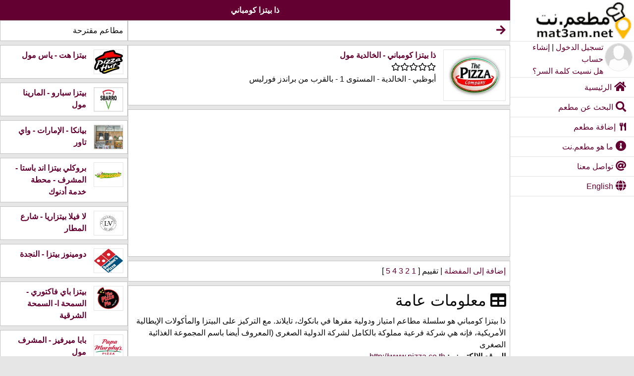

--- FILE ---
content_type: text/html; charset=utf-8
request_url: https://www.mat3am.net/restaurant/11366/-%EF%BF%BD%EF%BF%BD%EF%BF%BD%EF%BF%BD%EF%BF%BD%EF%BF%BD%EF%BF%BD%EF%BF%BD%EF%BF%BD%EF%BF%BD%EF%BF%BD%EF%BF%BD%EF%BF%BD%EF%BF%BD%EF%BF%BD%EF%BF%BD-%EF%BF%BD%EF%BF%BD%EF%BF%BD%EF%BF%BD%EF%BF%BD%EF%BF%BD
body_size: 5428
content:
<!DOCTYPE html><html lang="ar" dir="rtl"><head><META http-equiv="Content-Type" content="text/html; charset=utf-8"><title>ذا بيتزا كومباني - الخالدية مول - أبوظبي - بيتزا</title><meta name="description" content="العنوان: أبوظبي - الخالدية - المستوى 1 - بالقرب من براندز فورليس - التصنيف: بيتزا"><meta name="keywords" content="ذا بيتزا كومباني الخالدية مول,ذا بيتزا كومباني - الخالدية مول,ذا بيتزا كومباني في الخالدية مول,بيتزا"><meta name="twitter:title" content="ذا بيتزا كومباني - الخالدية مول"><meta name="twitter:description" content="العنوان: أبوظبي - الخالدية - المستوى 1 - بالقرب من براندز فورليس - التصنيف: بيتزا"><meta name="twitter:image:src" content="https://www.mat3am.net/digital/assets/2013/2/15/jpg/19b62e08-b7fc-4e27-a016-3668979f2fbb.jpg"><meta property="og:title" content="ذا بيتزا كومباني - الخالدية مول"><meta property="og:url" content="https://www.mat3am.net/restaurant/11366/ذا-بيتزا-كومباني-الخالدية-مول"><meta property="og:image" content="https://www.mat3am.net/digital/assets/2013/2/15/jpg/19b62e08-b7fc-4e27-a016-3668979f2fbb.jpg"><meta property="og:description" content="العنوان: أبوظبي - الخالدية - المستوى 1 - بالقرب من براندز فورليس - التصنيف: بيتزا"><meta property="og:site_name" content="mat3am.net"><meta name="viewport" content="width=device-width,initial-scale=1"><meta name="color-scheme" content="light dark"><meta name="author" content="mat3am.net"><meta property="fb:page-id" content="410619272335835"><meta property="fb:admins" content="410619272335835"><meta property="fb:app_id" content="518873168280048"><meta name="robots" content="index, follow"><link rel="alternate" hreflang="ar" href="https://www.mat3am.net/restaurant/11366/-%C3%AF%C2%BF%C2%BD%C3%AF%C2%BF%C2%BD%C3%AF%C2%BF%C2%BD%C3%AF%C2%BF%C2%BD%C3%AF%C2%BF%C2%BD%C3%AF%C2%BF%C2%BD%C3%AF%C2%BF%C2%BD%C3%AF%C2%BF%C2%BD%C3%AF%C2%BF%C2%BD%C3%AF%C2%BF%C2%BD%C3%AF%C2%BF%C2%BD%C3%AF%C2%BF%C2%BD%C3%AF%C2%BF%C2%BD%C3%AF%C2%BF%C2%BD%C3%AF%C2%BF%C2%BD%C3%AF%C2%BF%C2%BD-%C3%AF%C2%BF%C2%BD%C3%AF%C2%BF%C2%BD%C3%AF%C2%BF%C2%BD%C3%AF%C2%BF%C2%BD%C3%AF%C2%BF%C2%BD%C3%AF%C2%BF%C2%BD"><link rel="alternate" hreflang="en" href="https://www.mat3am.net/restaurant/11366/-%C3%AF%C2%BF%C2%BD%C3%AF%C2%BF%C2%BD%C3%AF%C2%BF%C2%BD%C3%AF%C2%BF%C2%BD%C3%AF%C2%BF%C2%BD%C3%AF%C2%BF%C2%BD%C3%AF%C2%BF%C2%BD%C3%AF%C2%BF%C2%BD%C3%AF%C2%BF%C2%BD%C3%AF%C2%BF%C2%BD%C3%AF%C2%BF%C2%BD%C3%AF%C2%BF%C2%BD%C3%AF%C2%BF%C2%BD%C3%AF%C2%BF%C2%BD%C3%AF%C2%BF%C2%BD%C3%AF%C2%BF%C2%BD-%C3%AF%C2%BF%C2%BD%C3%AF%C2%BF%C2%BD%C3%AF%C2%BF%C2%BD%C3%AF%C2%BF%C2%BD%C3%AF%C2%BF%C2%BD%C3%AF%C2%BF%C2%BD?lang=en"><link rel="stylesheet" href="/_frontend/foundation/6.8.1/css/foundation-rtl.min.css"><link rel="stylesheet" href="/_frontend/fontawesome/5.13.0/css/all.min.css"><link rel="stylesheet" href="/portal/_frontend/css/core.css?v=69"><link rel="shortcut icon" href="/favicon.ico"><link rel="manifest" href="/manifest.json"><meta name="apple-mobile-web-app-title" content="مطعم.نت"><meta name="apple-mobile-web-app-capable" content="yes"><meta name="apple-mobile-web-app-status-bar-style" content="default"><link rel="apple-touch-icon" href="/portal/_frontend/images/logo-180-180.png"><link rel="apple-touch-icon" href="/portal/_frontend/images/logo-76-76.png" sizes="76x76"><link rel="apple-touch-icon" href="/portal/_frontend/images/logo-120-120.png" sizes="120x120"><link rel="apple-touch-icon" href="/portal/_frontend/images/logo-152-152.png" sizes="152x152"><link rel="apple-touch-startup-image" href="/portal/_frontend/images/logo-320-460.png"><meta name="theme-color" content="#ffffff"><meta name="mobile-web-app-capable" content="yes"><link rel="icon" href="/portal/_frontend/images/logo-192-192.png" sizes="192x192"><link rel="icon" href="/portal/_frontend/images/logo-128-128.png" sizes="128x128"></head><body><div id="loading"></div><div class="off-canvas-wrapper"><div class="off-canvas-wrapper-inner" data-off-canvas-wrapper=""><div class="off-canvas position-right reveal-for-medium bg-canvas" id="menu" data-off-canvas="" data-position="right" data-transition="overlap"><div class="grid-x"><div class="cell border1"><a href="/"><img class="border0" src="/portal/_frontend/images/logo.png" border="0" alt="مطعم.نت" title="مطعم.نت" width="222" height="83"></a></div><div class="cell border1"><div class="grid-x align-justify"><div class="cell small-3 medium-3 large-3 padding03"><img class="borderCircle" src="/portal/_frontend/images/empty-avatar.jpg" alt="تسجيل الدخول" title="تسجيل الدخول"></div><div class="cell small-9 medium-9 large-9"><a href="/signin">تسجيل الدخول</a><span> | </span><a href="/signup">إنشاء حساب</a><div><a href="/forgetpassword">هل نسيت كلمة السر؟</a></div></div></div></div><div class="cell"><ul class="vertical menu"><li><a href="/"><i class="fas fa-lg fa-home" aria-hidden="true"> </i>الرئيسية</a></li><li><a href="/restaurants/-1/-1/-1/-1?q="><i class="fas fa-lg fa-search"> </i>البحث عن مطعم</a></li><li><a href="/addrestaurant/-1"><i class="fas fa-utensils">  </i>إضافة مطعم</a></li><li><a href="/about"><i class="fas fa-lg fa-info-circle"> </i>ما هو مطعم.نت</a></li><li><a href="/contactus"><i class="fas fa-lg fa-at"> </i>تواصل معنا</a></li><li><a id="lang" href="/restaurant/11366/-%C3%AF%C2%BF%C2%BD%C3%AF%C2%BF%C2%BD%C3%AF%C2%BF%C2%BD%C3%AF%C2%BF%C2%BD%C3%AF%C2%BF%C2%BD%C3%AF%C2%BF%C2%BD%C3%AF%C2%BF%C2%BD%C3%AF%C2%BF%C2%BD%C3%AF%C2%BF%C2%BD%C3%AF%C2%BF%C2%BD%C3%AF%C2%BF%C2%BD%C3%AF%C2%BF%C2%BD%C3%AF%C2%BF%C2%BD%C3%AF%C2%BF%C2%BD%C3%AF%C2%BF%C2%BD%C3%AF%C2%BF%C2%BD-%C3%AF%C2%BF%C2%BD%C3%AF%C2%BF%C2%BD%C3%AF%C2%BF%C2%BD%C3%AF%C2%BF%C2%BD%C3%AF%C2%BF%C2%BD%C3%AF%C2%BF%C2%BD?lang=en" onclick="setLanguage();"><i class="fas fa-lg fa-globe"> </i>English</a></li></ul></div></div></div><div class="off-canvas-content" data-off-canvas-content=""><div data-sticky-container=""><div data-sticky="" data-options="anchor: page; marginTop: 0; stickyOn: small;"><div class="title-bar"><div class="title-bar-left"><button name="toggleMenu" title="القائمة" class="menu-icon hide-for-medium" type="button" data-toggle="menu"></button></div><div class="title-bar-center"><div class="title-bar-title">ذا بيتزا كومباني</div></div><div class="title-bar-right"><div class="text-left"></div></div></div></div></div><div class="grid-x"><div class="cell small-12 medium-9 large-9"><div class="callout small"><a id="back"><i class="fas fa-lg fa-arrow-right"></i></a></div><input type="hidden" id="branchid" value="11366"><div class="callout small"><div class="grid-x"><div class="cell small-3 medium-3 large-2 padding-right-3"><a href="/restaurant/11366/%D8%B0%D8%A7-%D8%A8%D9%8A%D8%AA%D8%B2%D8%A7-%D9%83%D9%88%D9%85%D8%A8%D8%A7%D9%86%D9%8A-%D8%A7%D9%84%D8%AE%D8%A7%D9%84%D8%AF%D9%8A%D8%A9-%D9%85%D9%88%D9%84" alt="ذا بيتزا كومباني" title="ذا بيتزا كومباني"><img src="/digital/assets/2013/2/15/jpg/19b62e08-b7fc-4e27-a016-3668979f2fbb.jpg" alt="ذا بيتزا كومباني" title="ذا بيتزا كومباني" width="200" height="166" loading="lazy"></a></div><div class="cell small-9 medium-9 large-10 "><div class="grid-x grid-padding-x"><div class="cell"><strong><a href="/restaurant/11366/%D8%B0%D8%A7-%D8%A8%D9%8A%D8%AA%D8%B2%D8%A7-%D9%83%D9%88%D9%85%D8%A8%D8%A7%D9%86%D9%8A-%D8%A7%D9%84%D8%AE%D8%A7%D9%84%D8%AF%D9%8A%D8%A9-%D9%85%D9%88%D9%84" alt="ذا بيتزا كومباني" title="ذا بيتزا كومباني">ذا بيتزا كومباني - الخالدية مول</a></strong><div><i class="far fa-star"></i><i class="far fa-star"></i><i class="far fa-star"></i><i class="far fa-star"></i><i class="far fa-star"></i></div><div>أبوظبي - الخالدية - المستوى 1 - بالقرب من براندز فورليس</div></div></div></div></div></div><div class="callout small text-center"><script async="" src="https://pagead2.googlesyndication.com/pagead/js/adsbygoogle.js?client=ca-pub-8663901430132570" crossorigin="anonymous"></script><ins class="adsbygoogle" style="display:block" data-ad-client="ca-pub-8663901430132570" data-ad-slot="2917039442" data-ad-format="auto" data-full-width-responsive="true"></ins><script>
            (adsbygoogle = window.adsbygoogle || []).push({});
          </script></div><div class="callout small"><div class="grid-x"><div class="cell"><a id="favourite_btn" name="favourite_btn" href="javascript:signinAlert();" title="إضافة إلى المفضلة">إضافة إلى المفضلة</a><span id="rate_span" name="rate_span"> |  تقييم 
              [<a href="javascript:;" onclick="javascript:doRate(1)"> 1 </a><a href="javascript:;" onclick="javascript:doRate(2)"> 2 </a><a href="javascript:;" onclick="javascript:doRate(3)"> 3 </a><a href="javascript:;" onclick="javascript:doRate(4)"> 4 </a><a href="javascript:;" onclick="javascript:doRate(5)"> 5 </a>]
            </span></div></div></div><div class="callout small"><h3><i class="fas fa-table" aria-hidden="true"> </i>معلومات عامة</h3><div class="grid-x"><div class="cell"><div>ذا بيتزا كومباني هو سلسلة مطاعم امتياز ودولية مقرها في بانكوك، تايلاند. مع التركيز على البيتزا والمأكولات الإيطالية الأمريكية، فإنه هي شركة فرعية مملوكة بالكامل لشركة الدولية الصغرى (المعروف أيضا باسم المجموعة الغذائية الصغرى</div><div><strong>الموقع الالكتروني: </strong><a target="_blank" style="overflow-wrap: break-word;word-wrap: break-word;-ms-word-break: break-all;word-break: break-word;-ms-hyphens: auto;-moz-hyphens: auto;-webkit-hyphens: auto;hyphens: auto;" href="http://www.pizza.co.th">http://www.pizza.co.th</a></div><div><strong>التصنيف: </strong>بيتزا</div><div><strong>الدولة: </strong>الإمارات</div><div><strong>المدينة: </strong>أبوظبي</div><div><strong>المنطقة: </strong>الخالدية</div><div><strong>العنوان: </strong>المستوى 1 - بالقرب من براندز فورليس</div><div><strong>خدمة التوصيل: </strong><div style="direction:ltr;display:inline-block;"><a href="tel:+971 600500002" onclick="PNClick(11366);">+971 600500002</a></div></div><div></div><iframe width="100%" height="250" frameborder="0" style="border: 0" src="https://www.google.com/maps/embed/v1/place?key=AIzaSyDKOrk70_ebi-B3r5i2nKniF8zsupaGjGs&amp;q=ذا بيتزا كومباني,الخالدية+أبوظبي+الإمارات"></iframe></div></div></div><div class="callout small"><h4><i class="fas fa-list-alt" aria-hidden="true"> </i>فروع ذا بيتزا كومباني في أبوظبي</h4><div class="grid-x grid-padding-x"><div class="cell"><ol><li><a href="/restaurant/11365/%D8%B0%D8%A7-%D8%A8%D9%8A%D8%AA%D8%B2%D8%A7-%D9%83%D9%88%D9%85%D8%A8%D8%A7%D9%86%D9%8A-%D9%85%D8%B4%D8%B1%D9%81-%D9%85%D9%88%D9%84">مشرف مول</a></li><li><a href="/restaurant/11366/%D8%B0%D8%A7-%D8%A8%D9%8A%D8%AA%D8%B2%D8%A7-%D9%83%D9%88%D9%85%D8%A8%D8%A7%D9%86%D9%8A-%D8%A7%D9%84%D8%AE%D8%A7%D9%84%D8%AF%D9%8A%D8%A9-%D9%85%D9%88%D9%84">الخالدية مول</a></li><li><a href="/restaurant/11367/%D8%B0%D8%A7-%D8%A8%D9%8A%D8%AA%D8%B2%D8%A7-%D9%83%D9%88%D9%85%D8%A8%D8%A7%D9%86%D9%8A-%D8%AF%D9%84%D9%85%D8%A7-%D9%85%D9%88%D9%84">دلما مول</a></li></ol></div></div></div><div class="callout small"><h4><i class="fas fa-comments" aria-hidden="true"> </i>التعليقات (0)</h4><div class="grid-x"><div class="cell"><div class="input-group"><input class="input-group-field" type="text" maxlength="500" spellcheck="true" placeholder="أضف تعليقاً..." name="comment" id="comment"><div class="input-group-button"><input type="button" class="button" value="تعليق" name="comment_btn" id="comment_btn"></div></div><div name="comments" id="comments"></div></div></div></div><div id="signinAlert" class="reveal" data-reveal=""><div class="grid-x"><div class="cell medium-10"><h4>يرجى تسجيل الدخول حتى تتمكن من الاستمرار</h4></div><div class="cell medium-2 text-left"><button class="button tiny" data-close="" aria-label="Close modal"><span aria-hidden="true"><i class="fas fa-lg fa-times"></i></span></button></div></div><div class="grid-x"><div class="cell medium-12"><a href="/signin" class="button">تسجيل الدخول</a> أو <a href="/forgetpassword">هل نسيت كلمة السر؟</a> أو <a href="/signup">سجل الأن</a></div></div></div></div><div class="cell small-12 medium-3 large-3"><div class="callout small">مطاعم مقترحة</div><div class="callout small"><div class="grid-x"><div class="cell small-3 medium-3 large-3 padding-right-3"><a href="/restaurant/9655/%D8%A8%D9%8A%D8%AA%D8%B2%D8%A7-%D9%87%D8%AA-%D9%8A%D8%A7%D8%B3-%D9%85%D9%88%D9%84" alt="بيتزا هت" title="بيتزا هت"><img src="/digital/assets/2013/2/14/jpg/0e6918dc-354e-4638-a4d1-e733b41a4515.jpg" alt="بيتزا هت" title="بيتزا هت" width="200" height="166" loading="lazy"></a></div><div class="cell small-9 medium-9 large-9 "><div class="grid-x grid-padding-x"><div class="cell"><strong><a href="/restaurant/9655/%D8%A8%D9%8A%D8%AA%D8%B2%D8%A7-%D9%87%D8%AA-%D9%8A%D8%A7%D8%B3-%D9%85%D9%88%D9%84" alt="بيتزا هت" title="بيتزا هت">بيتزا هت - ياس مول</a></strong></div></div></div></div></div><div class="callout small"><div class="grid-x"><div class="cell small-3 medium-3 large-3 padding-right-3"><a href="/restaurant/8389/%D8%A8%D9%8A%D8%AA%D8%B2%D8%A7-%D8%B3%D8%A8%D8%A7%D8%B1%D9%88-%D8%A7%D9%84%D9%85%D8%A7%D8%B1%D9%8A%D9%86%D8%A7-%D9%85%D9%88%D9%84" alt="بيتزا سبارو" title="بيتزا سبارو"><img src="/digital/assets/2019/4/8/jpg/e7b6837b-6a86-4141-b5b3-354b3951f16b.jpg" alt="بيتزا سبارو" title="بيتزا سبارو" width="200" height="166" loading="lazy"></a></div><div class="cell small-9 medium-9 large-9 "><div class="grid-x grid-padding-x"><div class="cell"><strong><a href="/restaurant/8389/%D8%A8%D9%8A%D8%AA%D8%B2%D8%A7-%D8%B3%D8%A8%D8%A7%D8%B1%D9%88-%D8%A7%D9%84%D9%85%D8%A7%D8%B1%D9%8A%D9%86%D8%A7-%D9%85%D9%88%D9%84" alt="بيتزا سبارو" title="بيتزا سبارو">بيتزا سبارو - المارينا مول</a></strong></div></div></div></div></div><div class="callout small"><div class="grid-x"><div class="cell small-3 medium-3 large-3 padding-right-3"><a href="/restaurant/15155/%D8%A8%D9%8A%D8%A7%D9%86%D9%83%D8%A7--%D8%A7%D9%84%D8%A5%D9%85%D8%A7%D8%B1%D8%A7%D8%AA-%D9%88%D8%A7%D9%8A-%D8%AA%D8%A7%D9%88%D8%B1" alt="بيانكا - الإمارات" title="بيانكا - الإمارات"><img src="/digital/assets/2020/2/8/jpg/a3325522-da7b-4e39-9f00-f7d115dc8208.jpg" alt="بيانكا - الإمارات" title="بيانكا - الإمارات" width="200" height="166" loading="lazy"></a></div><div class="cell small-9 medium-9 large-9 "><div class="grid-x grid-padding-x"><div class="cell"><strong><a href="/restaurant/15155/%D8%A8%D9%8A%D8%A7%D9%86%D9%83%D8%A7---%D8%A7%D9%84%D8%A5%D9%85%D8%A7%D8%B1%D8%A7%D8%AA-%D9%88%D8%A7%D9%8A-%D8%AA%D8%A7%D9%88%D8%B1" alt="بيانكا - الإمارات" title="بيانكا - الإمارات">بيانكا - الإمارات - واي تاور</a></strong></div></div></div></div></div><div class="callout small"><div class="grid-x"><div class="cell small-3 medium-3 large-3 padding-right-3"><a href="/restaurant/10635/%D8%A8%D8%B1%D9%88%D9%83%D9%84%D9%8A-%D8%A8%D9%8A%D8%AA%D8%B2%D8%A7-%D8%A7%D9%86%D8%AF-%D8%A8%D8%A7%D8%B3%D8%AA%D8%A7-%D8%A7%D9%84%D9%85%D8%B4%D8%B1%D9%81--%D9%85%D8%AD%D8%B7%D8%A9-%D8%AE%D8%AF%D9%85%D8%A9-%D8%A3%D8%AF%D9%86%D9%88%D9%83" alt="بروكلي بيتزا اند باستا" title="بروكلي بيتزا اند باستا"><img src="/digital/assets/2017/11/18/jpg/0ee64ade-796a-4cb8-8e4f-9ece3b9e55ea.jpg" alt="بروكلي بيتزا اند باستا" title="بروكلي بيتزا اند باستا" width="200" height="166" loading="lazy"></a></div><div class="cell small-9 medium-9 large-9 "><div class="grid-x grid-padding-x"><div class="cell"><strong><a href="/restaurant/10635/%D8%A8%D8%B1%D9%88%D9%83%D9%84%D9%8A-%D8%A8%D9%8A%D8%AA%D8%B2%D8%A7-%D8%A7%D9%86%D8%AF-%D8%A8%D8%A7%D8%B3%D8%AA%D8%A7-%D8%A7%D9%84%D9%85%D8%B4%D8%B1%D9%81---%D9%85%D8%AD%D8%B7%D8%A9-%D8%AE%D8%AF%D9%85%D8%A9-%D8%A3%D8%AF%D9%86%D9%88%D9%83" alt="بروكلي بيتزا اند باستا" title="بروكلي بيتزا اند باستا">بروكلي بيتزا اند باستا - المشرف - محطة خدمة أدنوك</a></strong></div></div></div></div></div><div class="callout small"><div class="grid-x"><div class="cell small-3 medium-3 large-3 padding-right-3"><a href="/restaurant/6838/%D9%84%D8%A7-%D9%81%D9%8A%D9%84%D8%A7-%D8%A8%D9%8A%D8%AA%D8%B2%D8%A7%D8%B1%D9%8A%D8%A7-%D8%B4%D8%A7%D8%B1%D8%B9-%D8%A7%D9%84%D9%85%D8%B7%D8%A7%D8%B1" alt="لا فيلا بيتزاريا" title="لا فيلا بيتزاريا"><img src="/digital/assets/2016/4/26/jpg/c1a65926-0271-4a82-9fe8-f0a948da8cd5.jpg" alt="لا فيلا بيتزاريا" title="لا فيلا بيتزاريا" width="200" height="166" loading="lazy"></a></div><div class="cell small-9 medium-9 large-9 "><div class="grid-x grid-padding-x"><div class="cell"><strong><a href="/restaurant/6838/%D9%84%D8%A7-%D9%81%D9%8A%D9%84%D8%A7-%D8%A8%D9%8A%D8%AA%D8%B2%D8%A7%D8%B1%D9%8A%D8%A7-%D8%B4%D8%A7%D8%B1%D8%B9-%D8%A7%D9%84%D9%85%D8%B7%D8%A7%D8%B1" alt="لا فيلا بيتزاريا" title="لا فيلا بيتزاريا">لا فيلا بيتزاريا - شارع المطار</a></strong></div></div></div></div></div><div class="callout small"><div class="grid-x"><div class="cell small-3 medium-3 large-3 padding-right-3"><a href="/restaurant/19961/%D8%AF%D9%88%D9%85%D9%8A%D9%86%D9%88%D8%B2-%D8%A8%D9%8A%D8%AA%D8%B2%D8%A7-%D8%A7%D9%84%D9%86%D8%AC%D8%AF%D8%A9" alt="دومينوز بيتزا" title="دومينوز بيتزا"><img src="/digital/assets/2013/2/14/jpg/fb11737b-0a5d-4ee7-90cb-52c65b7cd18f.jpg" alt="دومينوز بيتزا" title="دومينوز بيتزا" width="200" height="166" loading="lazy"></a></div><div class="cell small-9 medium-9 large-9 "><div class="grid-x grid-padding-x"><div class="cell"><strong><a href="/restaurant/19961/%D8%AF%D9%88%D9%85%D9%8A%D9%86%D9%88%D8%B2-%D8%A8%D9%8A%D8%AA%D8%B2%D8%A7-%D8%A7%D9%84%D9%86%D8%AC%D8%AF%D8%A9" alt="دومينوز بيتزا" title="دومينوز بيتزا">دومينوز بيتزا - النجدة</a></strong></div></div></div></div></div><div class="callout small"><div class="grid-x"><div class="cell small-3 medium-3 large-3 padding-right-3"><a href="/restaurant/11362/%D8%A8%D9%8A%D8%AA%D8%B2%D8%A7-%D8%A8%D8%A7%D9%8A-%D9%81%D8%A7%D9%83%D8%AA%D9%88%D8%B1%D9%8A-%D8%A7%D9%84%D8%B3%D9%85%D8%AD%D8%A9-%D8%A7-%D8%A7%D9%84%D8%B3%D9%85%D8%AD%D8%A9-%D8%A7%D9%84%D8%B4%D8%B1%D9%82%D9%8A%D8%A9" alt="بيتزا باي فاكتوري" title="بيتزا باي فاكتوري"><img src="/digital/assets/2019/4/7/jpg/39bb64ff-2571-4116-b1fb-6500b4b921ed.jpg" alt="بيتزا باي فاكتوري" title="بيتزا باي فاكتوري" width="200" height="166" loading="lazy"></a></div><div class="cell small-9 medium-9 large-9 "><div class="grid-x grid-padding-x"><div class="cell"><strong><a href="/restaurant/11362/%D8%A8%D9%8A%D8%AA%D8%B2%D8%A7-%D8%A8%D8%A7%D9%8A-%D9%81%D8%A7%D9%83%D8%AA%D9%88%D8%B1%D9%8A-%D8%A7%D9%84%D8%B3%D9%85%D8%AD%D8%A9-%D8%A7--%D8%A7%D9%84%D8%B3%D9%85%D8%AD%D8%A9-%D8%A7%D9%84%D8%B4%D8%B1%D9%82%D9%8A%D8%A9" alt="بيتزا باي فاكتوري" title="بيتزا باي فاكتوري">بيتزا باي فاكتوري - السمحة ا- السمحة الشرقية</a></strong></div></div></div></div></div><div class="callout small"><div class="grid-x"><div class="cell small-3 medium-3 large-3 padding-right-3"><a href="/restaurant/8149/%D8%A8%D8%A7%D8%A8%D8%A7-%D9%85%D9%8A%D8%B1%D9%81%D9%8A%D8%B2-%D8%A7%D9%84%D9%85%D8%B4%D8%B1%D9%81-%D9%85%D9%88%D9%84" alt="بابا ميرفيز" title="بابا ميرفيز"><img src="/digital/assets/2016/1/14/jpg/1e10ede7-d4a3-4fcd-b8d3-85c199b5f212.jpg" alt="بابا ميرفيز" title="بابا ميرفيز" width="200" height="166" loading="lazy"></a></div><div class="cell small-9 medium-9 large-9 "><div class="grid-x grid-padding-x"><div class="cell"><strong><a href="/restaurant/8149/%D8%A8%D8%A7%D8%A8%D8%A7-%D9%85%D9%8A%D8%B1%D9%81%D9%8A%D8%B2-%D8%A7%D9%84%D9%85%D8%B4%D8%B1%D9%81-%D9%85%D9%88%D9%84" alt="بابا ميرفيز" title="بابا ميرفيز">بابا ميرفيز - المشرف مول</a></strong></div></div></div></div></div><div class="callout small"><div class="grid-x"><div class="cell small-3 medium-3 large-3 padding-right-3"><a href="/restaurant/9654/%D8%A8%D9%8A%D8%AA%D8%B2%D8%A7-%D9%87%D8%AA-%D8%A8%D9%88%D8%A7%D8%A8%D8%A9-%D8%A7%D9%84%D8%B4%D8%B1%D9%82-%D9%85%D9%88%D9%84" alt="بيتزا هت" title="بيتزا هت"><img src="/digital/assets/2013/2/14/jpg/0e6918dc-354e-4638-a4d1-e733b41a4515.jpg" alt="بيتزا هت" title="بيتزا هت" width="200" height="166" loading="lazy"></a></div><div class="cell small-9 medium-9 large-9 "><div class="grid-x grid-padding-x"><div class="cell"><strong><a href="/restaurant/9654/%D8%A8%D9%8A%D8%AA%D8%B2%D8%A7-%D9%87%D8%AA-%D8%A8%D9%88%D8%A7%D8%A8%D8%A9-%D8%A7%D9%84%D8%B4%D8%B1%D9%82-%D9%85%D9%88%D9%84" alt="بيتزا هت" title="بيتزا هت">بيتزا هت - بوابة الشرق مول</a></strong></div></div></div></div></div><div class="callout small"><div class="grid-x"><div class="cell small-3 medium-3 large-3 padding-right-3"><a href="/restaurant/7093/%D9%83%D8%B1%D8%A7%D8%B3%D8%AA-%D8%A8%D9%8A%D8%AA%D8%B2%D8%A7-%D8%A3%D9%86%D8%AF-%D9%85%D9%88%D8%B1-%D8%A7%D9%84%D8%AC%D9%8A%D9%85%D9%8A" alt="كراست بيتزا أند مور" title="كراست بيتزا أند مور"><img src="/digital/assets/2020/11/22/jpg/524344d4-b559-4f84-b79c-2ea7e0a3b2fd.jpg" alt="كراست بيتزا أند مور" title="كراست بيتزا أند مور" width="200" height="166" loading="lazy"></a></div><div class="cell small-9 medium-9 large-9 "><div class="grid-x grid-padding-x"><div class="cell"><strong><a href="/restaurant/7093/%D9%83%D8%B1%D8%A7%D8%B3%D8%AA-%D8%A8%D9%8A%D8%AA%D8%B2%D8%A7-%D8%A3%D9%86%D8%AF-%D9%85%D9%88%D8%B1-%D8%A7%D9%84%D8%AC%D9%8A%D9%85%D9%8A" alt="كراست بيتزا أند مور" title="كراست بيتزا أند مور">كراست بيتزا أند مور - الجيمي</a></strong></div></div></div></div></div><div class="callout small"><div class="grid-x"><div class="cell small-3 medium-3 large-3 padding-right-3"><a href="/restaurant/9650/%D8%A8%D9%8A%D8%AA%D8%B2%D8%A7-%D9%87%D8%AA-%D8%A7%D9%84%D9%85%D8%B1%D9%88%D8%B1" alt="بيتزا هت" title="بيتزا هت"><img src="/digital/assets/2013/2/14/jpg/0e6918dc-354e-4638-a4d1-e733b41a4515.jpg" alt="بيتزا هت" title="بيتزا هت" width="200" height="166" loading="lazy"></a></div><div class="cell small-9 medium-9 large-9 "><div class="grid-x grid-padding-x"><div class="cell"><strong><a href="/restaurant/9650/%D8%A8%D9%8A%D8%AA%D8%B2%D8%A7-%D9%87%D8%AA-%D8%A7%D9%84%D9%85%D8%B1%D9%88%D8%B1" alt="بيتزا هت" title="بيتزا هت">بيتزا هت - المرور</a></strong></div></div></div></div></div><div class="callout small"><div class="grid-x"><div class="cell small-3 medium-3 large-3 padding-right-3"><a href="/restaurant/10640/%D8%A8%D8%B1%D9%88%D9%83%D9%84%D9%8A-%D8%A8%D9%8A%D8%AA%D8%B2%D8%A7-%D8%A7%D9%86%D8%AF-%D8%A8%D8%A7%D8%B3%D8%AA%D8%A7-%D9%85%D8%AF%D9%8A%D9%86%D8%A9-%D8%AE%D9%84%D9%8A%D9%81%D8%A9--%D9%85%D8%AD%D8%B7%D8%A9-%D8%A3%D8%AF%D9%86%D9%88%D9%83" alt="بروكلي بيتزا اند باستا" title="بروكلي بيتزا اند باستا"><img src="/digital/assets/2017/11/18/jpg/0ee64ade-796a-4cb8-8e4f-9ece3b9e55ea.jpg" alt="بروكلي بيتزا اند باستا" title="بروكلي بيتزا اند باستا" width="200" height="166" loading="lazy"></a></div><div class="cell small-9 medium-9 large-9 "><div class="grid-x grid-padding-x"><div class="cell"><strong><a href="/restaurant/10640/%D8%A8%D8%B1%D9%88%D9%83%D9%84%D9%8A-%D8%A8%D9%8A%D8%AA%D8%B2%D8%A7-%D8%A7%D9%86%D8%AF-%D8%A8%D8%A7%D8%B3%D8%AA%D8%A7-%D9%85%D8%AF%D9%8A%D9%86%D8%A9-%D8%AE%D9%84%D9%8A%D9%81%D8%A9---%D9%85%D8%AD%D8%B7%D8%A9-%D8%A3%D8%AF%D9%86%D9%88%D9%83" alt="بروكلي بيتزا اند باستا" title="بروكلي بيتزا اند باستا">بروكلي بيتزا اند باستا - مدينة خليفة - محطة أدنوك</a></strong></div></div></div></div></div><div class="callout small"><div class="grid-x"><div class="cell small-3 medium-3 large-3 padding-right-3"><a href="/restaurant/34589/%EF%BA%91%EF%BB%B4%EF%BA%92%EF%BA%AE%EF%BB%B3%EF%BA%B0%D8%A7--%D9%85%D8%AF%D9%8A%D9%86%D8%A9-%D8%AE%D9%84%D9%8A%D9%81%D8%A9" alt="ﺑﻴﺒﺮﻳﺰا " title="ﺑﻴﺒﺮﻳﺰا "><img src="/portal/_frontend/images/empty.jpg" alt="ﺑﻴﺒﺮﻳﺰا " title="ﺑﻴﺒﺮﻳﺰا " width="200" height="166" loading="lazy"></a></div><div class="cell small-9 medium-9 large-9 "><div class="grid-x grid-padding-x"><div class="cell"><strong><a href="/restaurant/34589/%EF%BA%91%EF%BB%B4%EF%BA%92%EF%BA%AE%EF%BB%B3%EF%BA%B0%D8%A7--%D9%85%D8%AF%D9%8A%D9%86%D8%A9-%D8%AE%D9%84%D9%8A%D9%81%D8%A9" alt="ﺑﻴﺒﺮﻳﺰا " title="ﺑﻴﺒﺮﻳﺰا ">ﺑﻴﺒﺮﻳﺰا  - مدينة خليفة</a></strong></div></div></div></div></div><div class="callout small"><div class="grid-x"><div class="cell small-3 medium-3 large-3 padding-right-3"><a href="/restaurant/20368/%D8%A8%D9%8A%D8%AA%D8%B2%D8%A7-%D9%87%D8%AA-%D8%AA%D8%A7%D9%88%D9%86-%D8%B3%D9%86%D8%AA%D8%B1" alt="بيتزا هت" title="بيتزا هت"><img src="/digital/assets/2013/2/14/jpg/0e6918dc-354e-4638-a4d1-e733b41a4515.jpg" alt="بيتزا هت" title="بيتزا هت" width="200" height="166" loading="lazy"></a></div><div class="cell small-9 medium-9 large-9 "><div class="grid-x grid-padding-x"><div class="cell"><strong><a href="/restaurant/20368/%D8%A8%D9%8A%D8%AA%D8%B2%D8%A7-%D9%87%D8%AA-%D8%AA%D8%A7%D9%88%D9%86-%D8%B3%D9%86%D8%AA%D8%B1" alt="بيتزا هت" title="بيتزا هت">بيتزا هت - تاون سنتر</a></strong></div></div></div></div></div><div class="callout small"><div class="grid-x"><div class="cell small-3 medium-3 large-3 padding-right-3"><a href="/restaurant/8162/%D8%A8%D9%8A%D8%AA%D8%B2%D8%A7%D8%B1%D9%88-%D8%A7%D9%84%D8%B4%D9%87%D8%A7%D9%85%D8%A9" alt="بيتزارو" title="بيتزارو"><img src="/digital/assets/2016/1/14/jpg/964fe8f5-fe78-4624-a4fd-3ecc3ad4c16e.jpg" alt="بيتزارو" title="بيتزارو" width="200" height="166" loading="lazy"></a></div><div class="cell small-9 medium-9 large-9 "><div class="grid-x grid-padding-x"><div class="cell"><strong><a href="/restaurant/8162/%D8%A8%D9%8A%D8%AA%D8%B2%D8%A7%D8%B1%D9%88-%D8%A7%D9%84%D8%B4%D9%87%D8%A7%D9%85%D8%A9" alt="بيتزارو" title="بيتزارو">بيتزارو - الشهامة</a></strong></div></div></div></div></div></div></div></div></div></div><script src="/_frontend/jquery/jquery-3.7.1.min.js"></script><script src="/_frontend/foundation/6.8.1/js/foundation.min.js"></script><script>
      $(document).foundation();
    </script><script src="/_frontend/sweetalert/2.1.2/sweetalert.min.js"></script><script type="text/javascript" src="/portal/_frontend/js/core.js?v=69"></script><script type="text/javascript" src="/portal/_frontend/js/restaurant.js?v=69"></script><script async="" src="https://www.googletagmanager.com/gtag/js?id=UA-12014063-1"></script><script>
        window.dataLayer = window.dataLayer || [];
        function gtag(){dataLayer.push(arguments);}
        gtag('js', new Date());
        gtag('config', 'UA-12014063-1');
      </script><script defer src="https://static.cloudflareinsights.com/beacon.min.js/vcd15cbe7772f49c399c6a5babf22c1241717689176015" integrity="sha512-ZpsOmlRQV6y907TI0dKBHq9Md29nnaEIPlkf84rnaERnq6zvWvPUqr2ft8M1aS28oN72PdrCzSjY4U6VaAw1EQ==" data-cf-beacon='{"version":"2024.11.0","token":"18d669b3caa545c8863c1dff99d3b96e","r":1,"server_timing":{"name":{"cfCacheStatus":true,"cfEdge":true,"cfExtPri":true,"cfL4":true,"cfOrigin":true,"cfSpeedBrain":true},"location_startswith":null}}' crossorigin="anonymous"></script>
</body></html>

--- FILE ---
content_type: text/html; charset=utf-8
request_url: https://www.google.com/recaptcha/api2/aframe
body_size: 266
content:
<!DOCTYPE HTML><html><head><meta http-equiv="content-type" content="text/html; charset=UTF-8"></head><body><script nonce="m_mihymX3VWCrDQFcQmuPQ">/** Anti-fraud and anti-abuse applications only. See google.com/recaptcha */ try{var clients={'sodar':'https://pagead2.googlesyndication.com/pagead/sodar?'};window.addEventListener("message",function(a){try{if(a.source===window.parent){var b=JSON.parse(a.data);var c=clients[b['id']];if(c){var d=document.createElement('img');d.src=c+b['params']+'&rc='+(localStorage.getItem("rc::a")?sessionStorage.getItem("rc::b"):"");window.document.body.appendChild(d);sessionStorage.setItem("rc::e",parseInt(sessionStorage.getItem("rc::e")||0)+1);localStorage.setItem("rc::h",'1768994498299');}}}catch(b){}});window.parent.postMessage("_grecaptcha_ready", "*");}catch(b){}</script></body></html>